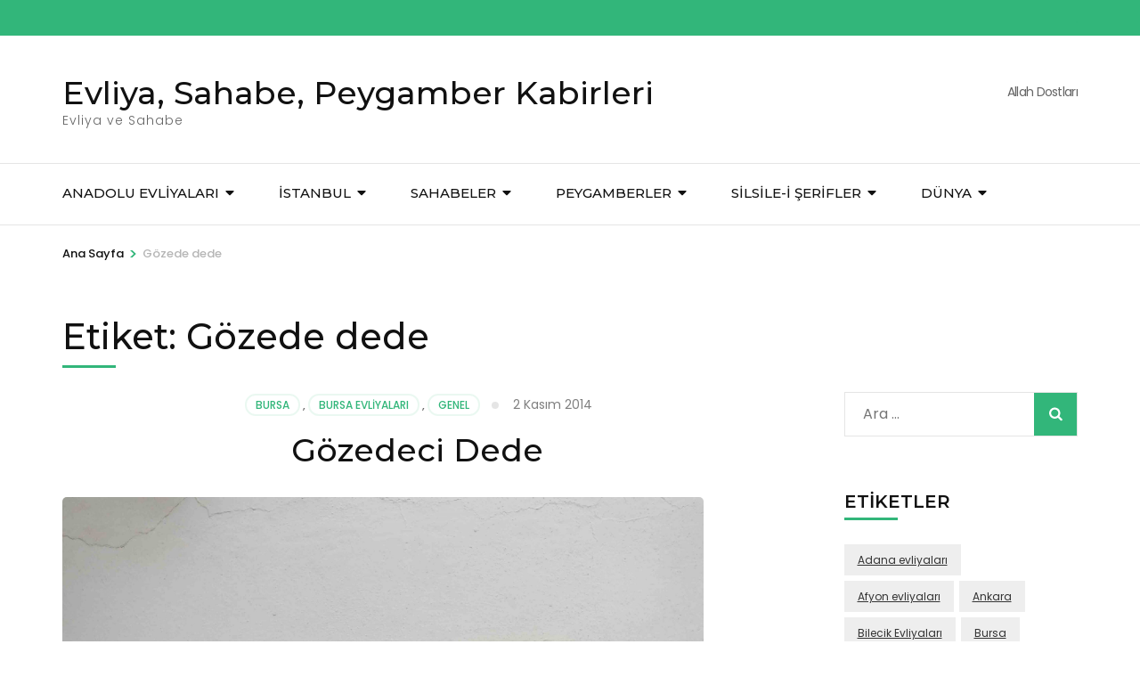

--- FILE ---
content_type: text/html; charset=UTF-8
request_url: https://www.evliyalar.net/etiket/gozede-dede/
body_size: 15022
content:
    <!DOCTYPE html>
    <html lang="tr">
    <head itemscope itemtype="https://schema.org/WebSite">

    <meta charset="UTF-8">
    <meta name="viewport" content="width=device-width, initial-scale=1">
    <link rel="profile" href="https://gmpg.org/xfn/11">
    <title>Gözede dede &#8211; Evliya, Sahabe, Peygamber Kabirleri</title>
<meta name='robots' content='max-image-preview:large' />
<link rel='dns-prefetch' href='//www.googletagmanager.com' />
<link rel='dns-prefetch' href='//fonts.googleapis.com' />
<link rel='dns-prefetch' href='//pagead2.googlesyndication.com' />
<link href='https://fonts.gstatic.com' crossorigin rel='preconnect' />
<link rel="alternate" type="application/rss+xml" title="Evliya, Sahabe, Peygamber Kabirleri &raquo; akışı" href="https://www.evliyalar.net/feed/" />
<link rel="alternate" type="application/rss+xml" title="Evliya, Sahabe, Peygamber Kabirleri &raquo; yorum akışı" href="https://www.evliyalar.net/comments/feed/" />
<link rel="alternate" type="application/rss+xml" title="Evliya, Sahabe, Peygamber Kabirleri &raquo; Gözede dede etiket akışı" href="https://www.evliyalar.net/etiket/gozede-dede/feed/" />
<style id='wp-emoji-styles-inline-css' type='text/css'>

	img.wp-smiley, img.emoji {
		display: inline !important;
		border: none !important;
		box-shadow: none !important;
		height: 1em !important;
		width: 1em !important;
		margin: 0 0.07em !important;
		vertical-align: -0.1em !important;
		background: none !important;
		padding: 0 !important;
	}
</style>
<link rel='stylesheet' id='wp-block-library-css' href='https://www.evliyalar.net/wp-includes/css/dist/block-library/style.min.css?ver=6882c8fc093791f87d69fafed19ef10a' type='text/css' media='all' />
<style id='classic-theme-styles-inline-css' type='text/css'>
/*! This file is auto-generated */
.wp-block-button__link{color:#fff;background-color:#32373c;border-radius:9999px;box-shadow:none;text-decoration:none;padding:calc(.667em + 2px) calc(1.333em + 2px);font-size:1.125em}.wp-block-file__button{background:#32373c;color:#fff;text-decoration:none}
</style>
<style id='global-styles-inline-css' type='text/css'>
body{--wp--preset--color--black: #000000;--wp--preset--color--cyan-bluish-gray: #abb8c3;--wp--preset--color--white: #ffffff;--wp--preset--color--pale-pink: #f78da7;--wp--preset--color--vivid-red: #cf2e2e;--wp--preset--color--luminous-vivid-orange: #ff6900;--wp--preset--color--luminous-vivid-amber: #fcb900;--wp--preset--color--light-green-cyan: #7bdcb5;--wp--preset--color--vivid-green-cyan: #00d084;--wp--preset--color--pale-cyan-blue: #8ed1fc;--wp--preset--color--vivid-cyan-blue: #0693e3;--wp--preset--color--vivid-purple: #9b51e0;--wp--preset--gradient--vivid-cyan-blue-to-vivid-purple: linear-gradient(135deg,rgba(6,147,227,1) 0%,rgb(155,81,224) 100%);--wp--preset--gradient--light-green-cyan-to-vivid-green-cyan: linear-gradient(135deg,rgb(122,220,180) 0%,rgb(0,208,130) 100%);--wp--preset--gradient--luminous-vivid-amber-to-luminous-vivid-orange: linear-gradient(135deg,rgba(252,185,0,1) 0%,rgba(255,105,0,1) 100%);--wp--preset--gradient--luminous-vivid-orange-to-vivid-red: linear-gradient(135deg,rgba(255,105,0,1) 0%,rgb(207,46,46) 100%);--wp--preset--gradient--very-light-gray-to-cyan-bluish-gray: linear-gradient(135deg,rgb(238,238,238) 0%,rgb(169,184,195) 100%);--wp--preset--gradient--cool-to-warm-spectrum: linear-gradient(135deg,rgb(74,234,220) 0%,rgb(151,120,209) 20%,rgb(207,42,186) 40%,rgb(238,44,130) 60%,rgb(251,105,98) 80%,rgb(254,248,76) 100%);--wp--preset--gradient--blush-light-purple: linear-gradient(135deg,rgb(255,206,236) 0%,rgb(152,150,240) 100%);--wp--preset--gradient--blush-bordeaux: linear-gradient(135deg,rgb(254,205,165) 0%,rgb(254,45,45) 50%,rgb(107,0,62) 100%);--wp--preset--gradient--luminous-dusk: linear-gradient(135deg,rgb(255,203,112) 0%,rgb(199,81,192) 50%,rgb(65,88,208) 100%);--wp--preset--gradient--pale-ocean: linear-gradient(135deg,rgb(255,245,203) 0%,rgb(182,227,212) 50%,rgb(51,167,181) 100%);--wp--preset--gradient--electric-grass: linear-gradient(135deg,rgb(202,248,128) 0%,rgb(113,206,126) 100%);--wp--preset--gradient--midnight: linear-gradient(135deg,rgb(2,3,129) 0%,rgb(40,116,252) 100%);--wp--preset--font-size--small: 13px;--wp--preset--font-size--medium: 20px;--wp--preset--font-size--large: 36px;--wp--preset--font-size--x-large: 42px;--wp--preset--spacing--20: 0.44rem;--wp--preset--spacing--30: 0.67rem;--wp--preset--spacing--40: 1rem;--wp--preset--spacing--50: 1.5rem;--wp--preset--spacing--60: 2.25rem;--wp--preset--spacing--70: 3.38rem;--wp--preset--spacing--80: 5.06rem;--wp--preset--shadow--natural: 6px 6px 9px rgba(0, 0, 0, 0.2);--wp--preset--shadow--deep: 12px 12px 50px rgba(0, 0, 0, 0.4);--wp--preset--shadow--sharp: 6px 6px 0px rgba(0, 0, 0, 0.2);--wp--preset--shadow--outlined: 6px 6px 0px -3px rgba(255, 255, 255, 1), 6px 6px rgba(0, 0, 0, 1);--wp--preset--shadow--crisp: 6px 6px 0px rgba(0, 0, 0, 1);}:where(.is-layout-flex){gap: 0.5em;}:where(.is-layout-grid){gap: 0.5em;}body .is-layout-flex{display: flex;}body .is-layout-flex{flex-wrap: wrap;align-items: center;}body .is-layout-flex > *{margin: 0;}body .is-layout-grid{display: grid;}body .is-layout-grid > *{margin: 0;}:where(.wp-block-columns.is-layout-flex){gap: 2em;}:where(.wp-block-columns.is-layout-grid){gap: 2em;}:where(.wp-block-post-template.is-layout-flex){gap: 1.25em;}:where(.wp-block-post-template.is-layout-grid){gap: 1.25em;}.has-black-color{color: var(--wp--preset--color--black) !important;}.has-cyan-bluish-gray-color{color: var(--wp--preset--color--cyan-bluish-gray) !important;}.has-white-color{color: var(--wp--preset--color--white) !important;}.has-pale-pink-color{color: var(--wp--preset--color--pale-pink) !important;}.has-vivid-red-color{color: var(--wp--preset--color--vivid-red) !important;}.has-luminous-vivid-orange-color{color: var(--wp--preset--color--luminous-vivid-orange) !important;}.has-luminous-vivid-amber-color{color: var(--wp--preset--color--luminous-vivid-amber) !important;}.has-light-green-cyan-color{color: var(--wp--preset--color--light-green-cyan) !important;}.has-vivid-green-cyan-color{color: var(--wp--preset--color--vivid-green-cyan) !important;}.has-pale-cyan-blue-color{color: var(--wp--preset--color--pale-cyan-blue) !important;}.has-vivid-cyan-blue-color{color: var(--wp--preset--color--vivid-cyan-blue) !important;}.has-vivid-purple-color{color: var(--wp--preset--color--vivid-purple) !important;}.has-black-background-color{background-color: var(--wp--preset--color--black) !important;}.has-cyan-bluish-gray-background-color{background-color: var(--wp--preset--color--cyan-bluish-gray) !important;}.has-white-background-color{background-color: var(--wp--preset--color--white) !important;}.has-pale-pink-background-color{background-color: var(--wp--preset--color--pale-pink) !important;}.has-vivid-red-background-color{background-color: var(--wp--preset--color--vivid-red) !important;}.has-luminous-vivid-orange-background-color{background-color: var(--wp--preset--color--luminous-vivid-orange) !important;}.has-luminous-vivid-amber-background-color{background-color: var(--wp--preset--color--luminous-vivid-amber) !important;}.has-light-green-cyan-background-color{background-color: var(--wp--preset--color--light-green-cyan) !important;}.has-vivid-green-cyan-background-color{background-color: var(--wp--preset--color--vivid-green-cyan) !important;}.has-pale-cyan-blue-background-color{background-color: var(--wp--preset--color--pale-cyan-blue) !important;}.has-vivid-cyan-blue-background-color{background-color: var(--wp--preset--color--vivid-cyan-blue) !important;}.has-vivid-purple-background-color{background-color: var(--wp--preset--color--vivid-purple) !important;}.has-black-border-color{border-color: var(--wp--preset--color--black) !important;}.has-cyan-bluish-gray-border-color{border-color: var(--wp--preset--color--cyan-bluish-gray) !important;}.has-white-border-color{border-color: var(--wp--preset--color--white) !important;}.has-pale-pink-border-color{border-color: var(--wp--preset--color--pale-pink) !important;}.has-vivid-red-border-color{border-color: var(--wp--preset--color--vivid-red) !important;}.has-luminous-vivid-orange-border-color{border-color: var(--wp--preset--color--luminous-vivid-orange) !important;}.has-luminous-vivid-amber-border-color{border-color: var(--wp--preset--color--luminous-vivid-amber) !important;}.has-light-green-cyan-border-color{border-color: var(--wp--preset--color--light-green-cyan) !important;}.has-vivid-green-cyan-border-color{border-color: var(--wp--preset--color--vivid-green-cyan) !important;}.has-pale-cyan-blue-border-color{border-color: var(--wp--preset--color--pale-cyan-blue) !important;}.has-vivid-cyan-blue-border-color{border-color: var(--wp--preset--color--vivid-cyan-blue) !important;}.has-vivid-purple-border-color{border-color: var(--wp--preset--color--vivid-purple) !important;}.has-vivid-cyan-blue-to-vivid-purple-gradient-background{background: var(--wp--preset--gradient--vivid-cyan-blue-to-vivid-purple) !important;}.has-light-green-cyan-to-vivid-green-cyan-gradient-background{background: var(--wp--preset--gradient--light-green-cyan-to-vivid-green-cyan) !important;}.has-luminous-vivid-amber-to-luminous-vivid-orange-gradient-background{background: var(--wp--preset--gradient--luminous-vivid-amber-to-luminous-vivid-orange) !important;}.has-luminous-vivid-orange-to-vivid-red-gradient-background{background: var(--wp--preset--gradient--luminous-vivid-orange-to-vivid-red) !important;}.has-very-light-gray-to-cyan-bluish-gray-gradient-background{background: var(--wp--preset--gradient--very-light-gray-to-cyan-bluish-gray) !important;}.has-cool-to-warm-spectrum-gradient-background{background: var(--wp--preset--gradient--cool-to-warm-spectrum) !important;}.has-blush-light-purple-gradient-background{background: var(--wp--preset--gradient--blush-light-purple) !important;}.has-blush-bordeaux-gradient-background{background: var(--wp--preset--gradient--blush-bordeaux) !important;}.has-luminous-dusk-gradient-background{background: var(--wp--preset--gradient--luminous-dusk) !important;}.has-pale-ocean-gradient-background{background: var(--wp--preset--gradient--pale-ocean) !important;}.has-electric-grass-gradient-background{background: var(--wp--preset--gradient--electric-grass) !important;}.has-midnight-gradient-background{background: var(--wp--preset--gradient--midnight) !important;}.has-small-font-size{font-size: var(--wp--preset--font-size--small) !important;}.has-medium-font-size{font-size: var(--wp--preset--font-size--medium) !important;}.has-large-font-size{font-size: var(--wp--preset--font-size--large) !important;}.has-x-large-font-size{font-size: var(--wp--preset--font-size--x-large) !important;}
.wp-block-navigation a:where(:not(.wp-element-button)){color: inherit;}
:where(.wp-block-post-template.is-layout-flex){gap: 1.25em;}:where(.wp-block-post-template.is-layout-grid){gap: 1.25em;}
:where(.wp-block-columns.is-layout-flex){gap: 2em;}:where(.wp-block-columns.is-layout-grid){gap: 2em;}
.wp-block-pullquote{font-size: 1.5em;line-height: 1.6;}
</style>
<link data-minify="1" rel='stylesheet' id='contact-form-7-css' href='https://www.evliyalar.net/wp-content/cache/min/1/wp-content/plugins/contact-form-7/includes/css/styles.css?ver=1713381254' type='text/css' media='all' />
<link rel='stylesheet' id='animate-css' href='https://www.evliyalar.net/wp-content/themes/travel-agency/css/animate.min.css?ver=1.5.5' type='text/css' media='all' />
<link rel='stylesheet' id='travel-agency-google-fonts-css' href='https://fonts.googleapis.com/css?family=Poppins%3A100%2C100i%2C200%2C200i%2C300%2C300i%2C400%2C400i%2C500%2C500i%2C600%2C600i%2C700%2C700i%2C800%2C800i%2C900%2C900i%7CMontserrat%3A100%2C100i%2C200%2C200i%2C300%2C300i%2C400%2C400i%2C500%2C500i%2C600%2C600i%2C700%2C700i%2C800%2C800i%2C900%2C900i&#038;ver=6.5.7#038;display=fallback&#038;display=swap' type='text/css' media='all' />
<link data-minify="1" rel='stylesheet' id='travel-agency-style-css' href='https://www.evliyalar.net/wp-content/cache/min/1/wp-content/themes/travel-agency/style.css?ver=1761932382' type='text/css' media='all' />
<style id='akismet-widget-style-inline-css' type='text/css'>

			.a-stats {
				--akismet-color-mid-green: #357b49;
				--akismet-color-white: #fff;
				--akismet-color-light-grey: #f6f7f7;

				max-width: 350px;
				width: auto;
			}

			.a-stats * {
				all: unset;
				box-sizing: border-box;
			}

			.a-stats strong {
				font-weight: 600;
			}

			.a-stats a.a-stats__link,
			.a-stats a.a-stats__link:visited,
			.a-stats a.a-stats__link:active {
				background: var(--akismet-color-mid-green);
				border: none;
				box-shadow: none;
				border-radius: 8px;
				color: var(--akismet-color-white);
				cursor: pointer;
				display: block;
				font-family: -apple-system, BlinkMacSystemFont, 'Segoe UI', 'Roboto', 'Oxygen-Sans', 'Ubuntu', 'Cantarell', 'Helvetica Neue', sans-serif;
				font-weight: 500;
				padding: 12px;
				text-align: center;
				text-decoration: none;
				transition: all 0.2s ease;
			}

			/* Extra specificity to deal with TwentyTwentyOne focus style */
			.widget .a-stats a.a-stats__link:focus {
				background: var(--akismet-color-mid-green);
				color: var(--akismet-color-white);
				text-decoration: none;
			}

			.a-stats a.a-stats__link:hover {
				filter: brightness(110%);
				box-shadow: 0 4px 12px rgba(0, 0, 0, 0.06), 0 0 2px rgba(0, 0, 0, 0.16);
			}

			.a-stats .count {
				color: var(--akismet-color-white);
				display: block;
				font-size: 1.5em;
				line-height: 1.4;
				padding: 0 13px;
				white-space: nowrap;
			}
		
</style>
<style id='rocket-lazyload-inline-css' type='text/css'>
.rll-youtube-player{position:relative;padding-bottom:56.23%;height:0;overflow:hidden;max-width:100%;}.rll-youtube-player iframe{position:absolute;top:0;left:0;width:100%;height:100%;z-index:100;background:0 0}.rll-youtube-player img{bottom:0;display:block;left:0;margin:auto;max-width:100%;width:100%;position:absolute;right:0;top:0;border:none;height:auto;cursor:pointer;-webkit-transition:.4s all;-moz-transition:.4s all;transition:.4s all}.rll-youtube-player img:hover{-webkit-filter:brightness(75%)}.rll-youtube-player .play{height:72px;width:72px;left:50%;top:50%;margin-left:-36px;margin-top:-36px;position:absolute;background:url(https://www.evliyalar.net/wp-content/plugins/wp-rocket/assets/img/youtube.png) no-repeat;cursor:pointer}
</style>



<!-- Site Kit tarafından eklenen Google etiketi (gtag.js) snippet&#039;i -->

<!-- Google Analytics snippet added by Site Kit -->
<script type="text/javascript" src="https://www.googletagmanager.com/gtag/js?id=G-X3L70HVPDT" id="google_gtagjs-js" async></script>
<script type="text/javascript" id="google_gtagjs-js-after">
/* <![CDATA[ */
window.dataLayer = window.dataLayer || [];function gtag(){dataLayer.push(arguments);}
gtag("set","linker",{"domains":["www.evliyalar.net"]});
gtag("js", new Date());
gtag("set", "developer_id.dZTNiMT", true);
gtag("config", "G-X3L70HVPDT");
/* ]]> */
</script>

<!-- Site Kit tarafından eklenen Google etiketi (gtag.js) snippet&#039;ini sonlandırın -->
<link rel="https://api.w.org/" href="https://www.evliyalar.net/wp-json/" /><link rel="alternate" type="application/json" href="https://www.evliyalar.net/wp-json/wp/v2/tags/729" /><link rel="EditURI" type="application/rsd+xml" title="RSD" href="https://www.evliyalar.net/xmlrpc.php?rsd" />
<meta name="generator" content="Site Kit by Google 1.152.1" />
<!-- Site Kit tarafından eklenen Google AdSense meta etiketleri -->
<meta name="google-adsense-platform-account" content="ca-host-pub-2644536267352236">
<meta name="google-adsense-platform-domain" content="sitekit.withgoogle.com">
<!-- Site Kit tarafından eklenen Google AdSense meta etiketlerine son verin -->
<meta name="generator" content="Powered by WPBakery Page Builder - drag and drop page builder for WordPress."/>


<!-- Google AdSense snippet added by Site Kit -->
<script type="text/javascript" async="async" src="https://pagead2.googlesyndication.com/pagead/js/adsbygoogle.js?client=ca-pub-1835700906501543&amp;host=ca-host-pub-2644536267352236" crossorigin="anonymous"></script>

<!-- End Google AdSense snippet added by Site Kit -->
<link rel="icon" href="https://www.evliyalar.net/wp-content/uploads/2016/08/cropped-Evliyalar-Logo-1-32x32.png" sizes="32x32" />
<link rel="icon" href="https://www.evliyalar.net/wp-content/uploads/2016/08/cropped-Evliyalar-Logo-1-192x192.png" sizes="192x192" />
<link rel="apple-touch-icon" href="https://www.evliyalar.net/wp-content/uploads/2016/08/cropped-Evliyalar-Logo-1-180x180.png" />
<meta name="msapplication-TileImage" content="https://www.evliyalar.net/wp-content/uploads/2016/08/cropped-Evliyalar-Logo-1-270x270.png" />
<noscript><style> .wpb_animate_when_almost_visible { opacity: 1; }</style></noscript><noscript><style id="rocket-lazyload-nojs-css">.rll-youtube-player, [data-lazy-src]{display:none !important;}</style></noscript>
</head>

<body data-rsssl=1 class="archive tag tag-gozede-dede tag-729 hfeed wpb-js-composer js-comp-ver-6.1 vc_responsive" itemscope itemtype="https://schema.org/WebPage">
	
    <div id="page" class="site">
        <a class="skip-link screen-reader-text" href="#acc-content">İçeriğe atla (Enter tuşuna basın)</a>
        <header id="masthead" class="site-header" itemscope itemtype="https://schema.org/WPHeader">
		
        <div class="header-holder">			
                        <div class="header-t">
				<div class="container">
										<div class="tools">
						        <div class="form-section">
            <button id="btn-search" class="search-btn" data-toggle-target=".header-search-modal" data-toggle-body-class="showing-search-modal" aria-expanded="false" data-set-focus=".header-search-modal .search-field">
                <span class="fa fa-search"></span>
            </button>

            <div class="form-holder search header-searh-wrap header-search-modal cover-modal" data-modal-target-string=".header-search-modal">
                <div>
                    <form role="search" method="get" class="search-form" action="https://www.evliyalar.net/">
				<label>
					<span class="screen-reader-text">Arama:</span>
					<input type="search" class="search-field" placeholder="Ara &hellip;" value="" name="s" />
				</label>
				<input type="submit" class="search-submit" value="Ara" />
			</form>                    <button class="btn-form-close" data-toggle-target=".header-search-modal" data-toggle-body-class="showing-search-modal" aria-expanded="false" data-set-focus=".header-search-modal">  </button>
                </div>
            </div>
    	</div><!-- .form-section -->
        						
					</div>                     
				</div>
			</div> <!-- header-t ends -->
                        
            <div class="header-b">
				<div class="container">
					<div class="site-branding" itemscope itemtype="https://schema.org/Organization">
						                        <div class="text-logo">
							                                <p class="site-title" itemprop="name"><a href="https://www.evliyalar.net/" rel="home" itemprop="url">Evliya, Sahabe, Peygamber Kabirleri</a></p>
                                                            <p class="site-description" itemprop="description">Evliya ve Sahabe</p>
                                                    </div>
                    </div><!-- .site-branding -->
                    
                                        <div class="right">
                        <span class="phone-label">Allah Dostları</span><a href="tel:" class="tel-link"><span class="phone"></span></a>                    </div>
                                        
				</div>
			</div> <!-- header-b ends -->
                        
		</div> <!-- header-holder ends -->
		
        <div class="nav-holder">
			<div class="container">
                <a href="https://www.evliyalar.net/" class="home-link"><i class="fa fa-home"></i></a>

                <div class="mobile-menu-wrapper">
                    <button id="primary-toggle-button" data-toggle-target=".main-menu-modal" data-toggle-body-class="showing-main-menu-modal" aria-expanded="false" data-set-focus=".close-main-nav-toggle">Menü<i class="fa fa-bars"></i></button>

                    <nav id="mobile-site-navigation" class="main-navigation mobile-navigation">        
                        <div class="primary-menu-list main-menu-modal cover-modal" data-modal-target-string=".main-menu-modal">
                            <button class="close close-main-nav-toggle" data-toggle-target=".main-menu-modal" data-toggle-body-class="showing-main-menu-modal" aria-expanded="false" data-set-focus=".main-menu-modal">
                                KAPAT                                <i class="fas fa-times"></i>
                            </button>
                            <div class="mobile-menu" aria-label="Mobil">
                                <div class="menu-main-menu-container"><ul id="mobile-primary-menu" class="nav-menu main-menu-modal"><li id="menu-item-22257" class="menu-item menu-item-type-custom menu-item-object-custom menu-item-has-children menu-item-22257"><a href="#">Anadolu Evliyaları</a>
<ul class="sub-menu">
	<li id="menu-item-22271" class="menu-item menu-item-type-custom menu-item-object-custom menu-item-has-children menu-item-22271"><a href="#">Anadolu</a>
	<ul class="sub-menu">
		<li id="menu-item-22274" class="menu-item menu-item-type-custom menu-item-object-custom menu-item-22274"><a href="https://www.evliyalar.net/anadolu-evliyalari/bursa-evliyalari/">Bursa Evliyaları</a></li>
		<li id="menu-item-22309" class="menu-item menu-item-type-post_type menu-item-object-page menu-item-22309"><a href="https://www.evliyalar.net/ankara-evliyalari/">Ankara Evliyaları</a></li>
		<li id="menu-item-22310" class="menu-item menu-item-type-post_type menu-item-object-page menu-item-22310"><a href="https://www.evliyalar.net/adana-evliyalari/">Adana Evliyaları</a></li>
		<li id="menu-item-22313" class="menu-item menu-item-type-post_type menu-item-object-page menu-item-22313"><a href="https://www.evliyalar.net/canakkale-evliyalari/">Çanakkale Evliyaları</a></li>
		<li id="menu-item-22315" class="menu-item menu-item-type-post_type menu-item-object-page menu-item-22315"><a href="https://www.evliyalar.net/corum-evliyalari/">Çorum Evliyaları</a></li>
		<li id="menu-item-22312" class="menu-item menu-item-type-post_type menu-item-object-page menu-item-22312"><a href="https://www.evliyalar.net/bolu-evliyalari/">Bolu Evliyaları</a></li>
		<li id="menu-item-22316" class="menu-item menu-item-type-post_type menu-item-object-page menu-item-22316"><a href="https://www.evliyalar.net/denizli-evliyalari/">Denizli Evliyaları</a></li>
		<li id="menu-item-22311" class="menu-item menu-item-type-post_type menu-item-object-page menu-item-22311"><a href="https://www.evliyalar.net/adiyaman-evliyalari/">Adıyaman Evliyaları</a></li>
		<li id="menu-item-22314" class="menu-item menu-item-type-post_type menu-item-object-page menu-item-22314"><a href="https://www.evliyalar.net/cankiri-evliyalari/">Çankırı Evliyaları</a></li>
	</ul>
</li>
	<li id="menu-item-22283" class="menu-item menu-item-type-custom menu-item-object-custom menu-item-has-children menu-item-22283"><a href="#">Pages &#038; Templates</a>
	<ul class="sub-menu">
		<li id="menu-item-22728" class="menu-item menu-item-type-post_type menu-item-object-page menu-item-22728"><a href="https://www.evliyalar.net/afyon-evliyalari/">Afyon Evliyaları</a></li>
		<li id="menu-item-22729" class="menu-item menu-item-type-post_type menu-item-object-page menu-item-22729"><a href="https://www.evliyalar.net/agri-evliyalari/">Ağrı Evliyaları</a></li>
		<li id="menu-item-22730" class="menu-item menu-item-type-post_type menu-item-object-page menu-item-22730"><a href="https://www.evliyalar.net/aksaray-evliyalari/">Aksaray Evliyaları</a></li>
		<li id="menu-item-22731" class="menu-item menu-item-type-post_type menu-item-object-page menu-item-22731"><a href="https://www.evliyalar.net/amasya-evliyalari/">Amasya Evliyaları</a></li>
		<li id="menu-item-22732" class="menu-item menu-item-type-post_type menu-item-object-page menu-item-22732"><a href="https://www.evliyalar.net/antalya-evliyalari/">Antalya Evliyaları</a></li>
		<li id="menu-item-22733" class="menu-item menu-item-type-post_type menu-item-object-page menu-item-22733"><a href="https://www.evliyalar.net/aydin-evliyalari/">Aydın Evliyaları</a></li>
		<li id="menu-item-22734" class="menu-item menu-item-type-post_type menu-item-object-page menu-item-22734"><a href="https://www.evliyalar.net/balikesir-evliyalari/">Balıkesir Evliyaları</a></li>
		<li id="menu-item-22735" class="menu-item menu-item-type-post_type menu-item-object-page menu-item-22735"><a href="https://www.evliyalar.net/batman-evliyalari/">Batman Evliyaları</a></li>
		<li id="menu-item-22736" class="menu-item menu-item-type-post_type menu-item-object-page menu-item-22736"><a href="https://www.evliyalar.net/bilecik-evliyalari/">Bilecik Evliyaları</a></li>
		<li id="menu-item-22737" class="menu-item menu-item-type-post_type menu-item-object-page menu-item-22737"><a href="https://www.evliyalar.net/bitlis-evliyalari/">Bitlis Evliyaları</a></li>
	</ul>
</li>
	<li id="menu-item-22260" class="menu-item menu-item-type-custom menu-item-object-custom menu-item-has-children menu-item-22260"><a href="#">Post Layouts &#038; Formats</a>
	<ul class="sub-menu">
		<li id="menu-item-22275" class="menu-item menu-item-type-custom menu-item-object-custom menu-item-22275"><a href="http://theme-sphere.com/smart-mag/fusce-pretium-id-sem-non-feugiat-ultricies/#comments">Comments Example</a></li>
	</ul>
</li>
	<li id="menu-item-22258" class="menu-item menu-item-type-custom menu-item-object-custom menu-item-22258"><a href="#">Misc. Features</a></li>
</ul>
</li>
<li id="menu-item-22693" class="menu-item menu-item-type-taxonomy menu-item-object-category menu-item-has-children menu-item-22693"><a href="https://www.evliyalar.net/kategori/iller/istanbul/">İstanbul</a>
<ul class="sub-menu">
	<li id="menu-item-22697" class="menu-item menu-item-type-taxonomy menu-item-object-category menu-item-22697"><a href="https://www.evliyalar.net/kategori/istanbul-evliyalari/kasimpasa-evliyalari/">Kasımpaşa Evliyaları</a></li>
	<li id="menu-item-22698" class="menu-item menu-item-type-taxonomy menu-item-object-category menu-item-22698"><a href="https://www.evliyalar.net/kategori/istanbul-evliyalari/beyoglu-evliyalari/">Beyoğlu</a></li>
	<li id="menu-item-22694" class="menu-item menu-item-type-taxonomy menu-item-object-category menu-item-22694"><a href="https://www.evliyalar.net/kategori/istanbul-evliyalari/fatih-evliyalari/">Fatih</a></li>
	<li id="menu-item-22695" class="menu-item menu-item-type-taxonomy menu-item-object-category menu-item-22695"><a href="https://www.evliyalar.net/kategori/istanbul-evliyalari/uskudar-evliyalari/">Üsküdar</a></li>
	<li id="menu-item-22696" class="menu-item menu-item-type-taxonomy menu-item-object-category menu-item-22696"><a href="https://www.evliyalar.net/kategori/istanbul-evliyalari/eyup-evliyalari/">Eyüp</a></li>
</ul>
</li>
<li id="menu-item-22699" class="menu-item menu-item-type-custom menu-item-object-custom menu-item-has-children menu-item-22699"><a href="https://www.evliyalar.net/sahabeler/">SAHABELER</a>
<ul class="sub-menu">
	<li id="menu-item-22700" class="menu-item menu-item-type-post_type menu-item-object-page menu-item-22700"><a href="https://www.evliyalar.net/istanbul-sahabeleri/">İstanbul’daki Sahabe Kabirleri</a></li>
	<li id="menu-item-22702" class="menu-item menu-item-type-taxonomy menu-item-object-category menu-item-22702"><a href="https://www.evliyalar.net/kategori/sahabeler/turkiye-sahabeleri/anadolu-sahabeleri/">Anadolu Sahabeleri</a></li>
	<li id="menu-item-22701" class="menu-item menu-item-type-taxonomy menu-item-object-category menu-item-22701"><a href="https://www.evliyalar.net/kategori/sahabeler/turkiye-sahabeleri/anadolu-sahabeleri/adiyaman-sahabeleri/">Adıyaman Sahabeleri</a></li>
	<li id="menu-item-22703" class="menu-item menu-item-type-taxonomy menu-item-object-category menu-item-22703"><a href="https://www.evliyalar.net/kategori/sahabeler/turkiye-sahabeleri/anadolu-sahabeleri/batman-sahabeleri/">Batman Sahabeleri</a></li>
	<li id="menu-item-22704" class="menu-item menu-item-type-taxonomy menu-item-object-category menu-item-22704"><a href="https://www.evliyalar.net/kategori/sahabeler/diyarbakir-sahabeleri/">Diyarbakır Sahabeleri</a></li>
	<li id="menu-item-22705" class="menu-item menu-item-type-taxonomy menu-item-object-category menu-item-22705"><a href="https://www.evliyalar.net/kategori/filistin/filistin-sahabeleri/">Filistin Sahabeleri</a></li>
	<li id="menu-item-22706" class="menu-item menu-item-type-taxonomy menu-item-object-category menu-item-22706"><a href="https://www.evliyalar.net/kategori/guney-kibris/guney-kibris-sahabeleri/">Güney Kıbrıs Sahabeleri</a></li>
	<li id="menu-item-22707" class="menu-item menu-item-type-taxonomy menu-item-object-category menu-item-22707"><a href="https://www.evliyalar.net/kategori/irak-evliyalari/irak-sahabeleri/">Irak Sahabeleri</a></li>
</ul>
</li>
<li id="menu-item-22716" class="menu-item menu-item-type-custom menu-item-object-custom menu-item-has-children menu-item-22716"><a href="https://www.evliyalar.net/peygamberler/">PEYGAMBERLER</a>
<ul class="sub-menu">
	<li id="menu-item-22717" class="menu-item menu-item-type-custom menu-item-object-custom menu-item-has-children menu-item-22717"><a href="https://www.evliyalar.net/peygamberler/">Türkiye</a>
	<ul class="sub-menu">
		<li id="menu-item-22709" class="menu-item menu-item-type-taxonomy menu-item-object-category menu-item-22709"><a href="https://www.evliyalar.net/kategori/peygamberler/turkiye-peygamberleri/adiyaman-peygamberleri/">Adıyaman Peygamberleri</a></li>
		<li id="menu-item-22711" class="menu-item menu-item-type-taxonomy menu-item-object-category menu-item-22711"><a href="https://www.evliyalar.net/kategori/peygamberler/turkiye-peygamberleri/diyarbakir-peygamberleri/">Diyarbakır Peygamberleri</a></li>
		<li id="menu-item-22713" class="menu-item menu-item-type-taxonomy menu-item-object-category menu-item-22713"><a href="https://www.evliyalar.net/kategori/peygamberler/turkiye-peygamberleri/gaziantep-peygamberleri/">Gaziantep Peygamberleri</a></li>
	</ul>
</li>
	<li id="menu-item-22710" class="menu-item menu-item-type-taxonomy menu-item-object-category menu-item-22710"><a href="https://www.evliyalar.net/kategori/azerbaycan/azerbaycan-peygamberleri/">Azerbaycan Peygamberleri</a></li>
	<li id="menu-item-22712" class="menu-item menu-item-type-taxonomy menu-item-object-category menu-item-22712"><a href="https://www.evliyalar.net/kategori/peygamberler/filistin-peygamberleri/">Filistin Peygamberleri</a></li>
	<li id="menu-item-22714" class="menu-item menu-item-type-taxonomy menu-item-object-category menu-item-22714"><a href="https://www.evliyalar.net/kategori/peygamberler/hindistan-peygamberleri/">Hindistan Peygamberleri</a></li>
	<li id="menu-item-22715" class="menu-item menu-item-type-taxonomy menu-item-object-category menu-item-22715"><a href="https://www.evliyalar.net/kategori/peygamberler/irak-peygamberleri/">Irak Peygamberleri</a></li>
</ul>
</li>
<li id="menu-item-22718" class="menu-item menu-item-type-post_type menu-item-object-page menu-item-has-children menu-item-22718"><a href="https://www.evliyalar.net/silsile-i-serifler/">Silsile-i Şerifler</a>
<ul class="sub-menu">
	<li id="menu-item-22727" class="menu-item menu-item-type-post_type menu-item-object-page menu-item-22727"><a href="https://www.evliyalar.net/ismail-aga-silsile-i-serifi/">İsmail Ağa Silsile-i Şerifi</a></li>
	<li id="menu-item-22719" class="menu-item menu-item-type-post_type menu-item-object-page menu-item-22719"><a href="https://www.evliyalar.net/taskesenli-silsile-i-serifi/">Taşkesenli Silsile-i Şerifi</a></li>
	<li id="menu-item-22720" class="menu-item menu-item-type-post_type menu-item-object-page menu-item-22720"><a href="https://www.evliyalar.net/suleyman-hilmi-tunahan-hz-silsile-i-serifi/">Süleyman Hilmi Tunahan Hz. Silsile-i Şerifi</a></li>
	<li id="menu-item-22721" class="menu-item menu-item-type-post_type menu-item-object-page menu-item-22721"><a href="https://www.evliyalar.net/silsile-i-basret/">Silsile-i Halid-i Cezeri ve Basret’den Yayılan Nakşibendi Kolları</a></li>
	<li id="menu-item-22722" class="menu-item menu-item-type-post_type menu-item-object-page menu-item-22722"><a href="https://www.evliyalar.net/seyh-ali-sebti-ks-silsile-i-serifi-ve-yayilan-kollari/">Şeyh Ali Sebti (ks.) Silsile-i Şerifi ve Yayılan Kolları</a></li>
	<li id="menu-item-22723" class="menu-item menu-item-type-post_type menu-item-object-page menu-item-22723"><a href="https://www.evliyalar.net/osman-siraceddin-tavili-k-s-silsile-i-serifi/">Osman Siraceddin Tavili (k.s.) Silsile-i Şerifi</a></li>
	<li id="menu-item-22724" class="menu-item menu-item-type-post_type menu-item-object-page menu-item-22724"><a href="https://www.evliyalar.net/konevi-silsile-i-serifi/">Muhammed Kudsi Bozkıri Silsile-i Şerifi ve Yayılan Kollar</a></li>
	<li id="menu-item-22725" class="menu-item menu-item-type-post_type menu-item-object-page menu-item-22725"><a href="https://www.evliyalar.net/menzil-silsile-i-serifi/">Menzil Silsile-i Şerifi</a></li>
	<li id="menu-item-22726" class="menu-item menu-item-type-post_type menu-item-object-page menu-item-22726"><a href="https://www.evliyalar.net/melami-silsilesi/">Melami Silsilesi</a></li>
</ul>
</li>
<li id="menu-item-22738" class="menu-item menu-item-type-post_type menu-item-object-page menu-item-has-children menu-item-22738"><a href="https://www.evliyalar.net/dunya/">Dünya</a>
<ul class="sub-menu">
	<li id="menu-item-22739" class="menu-item menu-item-type-post_type menu-item-object-page menu-item-22739"><a href="https://www.evliyalar.net/azerbaycan-evliyalari/">Azerbaycan Evliyaları</a></li>
	<li id="menu-item-22740" class="menu-item menu-item-type-post_type menu-item-object-page menu-item-22740"><a href="https://www.evliyalar.net/bosna-evliyalari/">Bosna Evliyaları</a></li>
	<li id="menu-item-22741" class="menu-item menu-item-type-post_type menu-item-object-page menu-item-22741"><a href="https://www.evliyalar.net/dogu-turkistan-evliyalari/">Doğu Türkistan Evliyaları</a></li>
	<li id="menu-item-22742" class="menu-item menu-item-type-post_type menu-item-object-page menu-item-22742"><a href="https://www.evliyalar.net/filistin-evliyalari/">Filistin Evliyaları</a></li>
	<li id="menu-item-22743" class="menu-item menu-item-type-post_type menu-item-object-page menu-item-22743"><a href="https://www.evliyalar.net/hindistan-evliyalari/">Hindistan Evliyaları</a></li>
	<li id="menu-item-22744" class="menu-item menu-item-type-post_type menu-item-object-page menu-item-22744"><a href="https://www.evliyalar.net/irak-evliyalari/">Irak Evliyaları</a></li>
	<li id="menu-item-22745" class="menu-item menu-item-type-post_type menu-item-object-page menu-item-22745"><a href="https://www.evliyalar.net/iran-evliyalari/">İran Evliyaları</a></li>
	<li id="menu-item-22746" class="menu-item menu-item-type-post_type menu-item-object-page menu-item-22746"><a href="https://www.evliyalar.net/kibris-evliyalari/">Kıbrıs Evliyaları</a></li>
	<li id="menu-item-22747" class="menu-item menu-item-type-post_type menu-item-object-page menu-item-22747"><a href="https://www.evliyalar.net/macaristan-evliyalari/">Macaristan Evliyaları</a></li>
	<li id="menu-item-22748" class="menu-item menu-item-type-post_type menu-item-object-page menu-item-22748"><a href="https://www.evliyalar.net/ozbekistan/">Özbekistan</a></li>
	<li id="menu-item-22749" class="menu-item menu-item-type-post_type menu-item-object-page menu-item-22749"><a href="https://www.evliyalar.net/suriye-evliyalari/">Suriye Evliyaları</a></li>
	<li id="menu-item-22750" class="menu-item menu-item-type-post_type menu-item-object-page menu-item-22750"><a href="https://www.evliyalar.net/tacikistan-evliyalari/">Tacikistan Evliyaları</a></li>
</ul>
</li>
</ul></div>                            </div>
                        </div>
                    </nav><!-- #mobile-site-navigation -->
                </div>

                <nav id="site-navigation" class="main-navigation" itemscope itemtype="https://schema.org/SiteNavigationElement">
        			<div class="menu-main-menu-container"><ul id="primary-menu" class="menu"><li class="menu-item menu-item-type-custom menu-item-object-custom menu-item-has-children menu-item-22257"><a href="#">Anadolu Evliyaları</a>
<ul class="sub-menu">
	<li class="menu-item menu-item-type-custom menu-item-object-custom menu-item-has-children menu-item-22271"><a href="#">Anadolu</a>
	<ul class="sub-menu">
		<li class="menu-item menu-item-type-custom menu-item-object-custom menu-item-22274"><a href="https://www.evliyalar.net/anadolu-evliyalari/bursa-evliyalari/">Bursa Evliyaları</a></li>
		<li class="menu-item menu-item-type-post_type menu-item-object-page menu-item-22309"><a href="https://www.evliyalar.net/ankara-evliyalari/">Ankara Evliyaları</a></li>
		<li class="menu-item menu-item-type-post_type menu-item-object-page menu-item-22310"><a href="https://www.evliyalar.net/adana-evliyalari/">Adana Evliyaları</a></li>
		<li class="menu-item menu-item-type-post_type menu-item-object-page menu-item-22313"><a href="https://www.evliyalar.net/canakkale-evliyalari/">Çanakkale Evliyaları</a></li>
		<li class="menu-item menu-item-type-post_type menu-item-object-page menu-item-22315"><a href="https://www.evliyalar.net/corum-evliyalari/">Çorum Evliyaları</a></li>
		<li class="menu-item menu-item-type-post_type menu-item-object-page menu-item-22312"><a href="https://www.evliyalar.net/bolu-evliyalari/">Bolu Evliyaları</a></li>
		<li class="menu-item menu-item-type-post_type menu-item-object-page menu-item-22316"><a href="https://www.evliyalar.net/denizli-evliyalari/">Denizli Evliyaları</a></li>
		<li class="menu-item menu-item-type-post_type menu-item-object-page menu-item-22311"><a href="https://www.evliyalar.net/adiyaman-evliyalari/">Adıyaman Evliyaları</a></li>
		<li class="menu-item menu-item-type-post_type menu-item-object-page menu-item-22314"><a href="https://www.evliyalar.net/cankiri-evliyalari/">Çankırı Evliyaları</a></li>
	</ul>
</li>
	<li class="menu-item menu-item-type-custom menu-item-object-custom menu-item-has-children menu-item-22283"><a href="#">Pages &#038; Templates</a>
	<ul class="sub-menu">
		<li class="menu-item menu-item-type-post_type menu-item-object-page menu-item-22728"><a href="https://www.evliyalar.net/afyon-evliyalari/">Afyon Evliyaları</a></li>
		<li class="menu-item menu-item-type-post_type menu-item-object-page menu-item-22729"><a href="https://www.evliyalar.net/agri-evliyalari/">Ağrı Evliyaları</a></li>
		<li class="menu-item menu-item-type-post_type menu-item-object-page menu-item-22730"><a href="https://www.evliyalar.net/aksaray-evliyalari/">Aksaray Evliyaları</a></li>
		<li class="menu-item menu-item-type-post_type menu-item-object-page menu-item-22731"><a href="https://www.evliyalar.net/amasya-evliyalari/">Amasya Evliyaları</a></li>
		<li class="menu-item menu-item-type-post_type menu-item-object-page menu-item-22732"><a href="https://www.evliyalar.net/antalya-evliyalari/">Antalya Evliyaları</a></li>
		<li class="menu-item menu-item-type-post_type menu-item-object-page menu-item-22733"><a href="https://www.evliyalar.net/aydin-evliyalari/">Aydın Evliyaları</a></li>
		<li class="menu-item menu-item-type-post_type menu-item-object-page menu-item-22734"><a href="https://www.evliyalar.net/balikesir-evliyalari/">Balıkesir Evliyaları</a></li>
		<li class="menu-item menu-item-type-post_type menu-item-object-page menu-item-22735"><a href="https://www.evliyalar.net/batman-evliyalari/">Batman Evliyaları</a></li>
		<li class="menu-item menu-item-type-post_type menu-item-object-page menu-item-22736"><a href="https://www.evliyalar.net/bilecik-evliyalari/">Bilecik Evliyaları</a></li>
		<li class="menu-item menu-item-type-post_type menu-item-object-page menu-item-22737"><a href="https://www.evliyalar.net/bitlis-evliyalari/">Bitlis Evliyaları</a></li>
	</ul>
</li>
	<li class="menu-item menu-item-type-custom menu-item-object-custom menu-item-has-children menu-item-22260"><a href="#">Post Layouts &#038; Formats</a>
	<ul class="sub-menu">
		<li class="menu-item menu-item-type-custom menu-item-object-custom menu-item-22275"><a href="http://theme-sphere.com/smart-mag/fusce-pretium-id-sem-non-feugiat-ultricies/#comments">Comments Example</a></li>
	</ul>
</li>
	<li class="menu-item menu-item-type-custom menu-item-object-custom menu-item-22258"><a href="#">Misc. Features</a></li>
</ul>
</li>
<li class="menu-item menu-item-type-taxonomy menu-item-object-category menu-item-has-children menu-item-22693"><a href="https://www.evliyalar.net/kategori/iller/istanbul/">İstanbul</a>
<ul class="sub-menu">
	<li class="menu-item menu-item-type-taxonomy menu-item-object-category menu-item-22697"><a href="https://www.evliyalar.net/kategori/istanbul-evliyalari/kasimpasa-evliyalari/">Kasımpaşa Evliyaları</a></li>
	<li class="menu-item menu-item-type-taxonomy menu-item-object-category menu-item-22698"><a href="https://www.evliyalar.net/kategori/istanbul-evliyalari/beyoglu-evliyalari/">Beyoğlu</a></li>
	<li class="menu-item menu-item-type-taxonomy menu-item-object-category menu-item-22694"><a href="https://www.evliyalar.net/kategori/istanbul-evliyalari/fatih-evliyalari/">Fatih</a></li>
	<li class="menu-item menu-item-type-taxonomy menu-item-object-category menu-item-22695"><a href="https://www.evliyalar.net/kategori/istanbul-evliyalari/uskudar-evliyalari/">Üsküdar</a></li>
	<li class="menu-item menu-item-type-taxonomy menu-item-object-category menu-item-22696"><a href="https://www.evliyalar.net/kategori/istanbul-evliyalari/eyup-evliyalari/">Eyüp</a></li>
</ul>
</li>
<li class="menu-item menu-item-type-custom menu-item-object-custom menu-item-has-children menu-item-22699"><a href="https://www.evliyalar.net/sahabeler/">SAHABELER</a>
<ul class="sub-menu">
	<li class="menu-item menu-item-type-post_type menu-item-object-page menu-item-22700"><a href="https://www.evliyalar.net/istanbul-sahabeleri/">İstanbul’daki Sahabe Kabirleri</a></li>
	<li class="menu-item menu-item-type-taxonomy menu-item-object-category menu-item-22702"><a href="https://www.evliyalar.net/kategori/sahabeler/turkiye-sahabeleri/anadolu-sahabeleri/">Anadolu Sahabeleri</a></li>
	<li class="menu-item menu-item-type-taxonomy menu-item-object-category menu-item-22701"><a href="https://www.evliyalar.net/kategori/sahabeler/turkiye-sahabeleri/anadolu-sahabeleri/adiyaman-sahabeleri/">Adıyaman Sahabeleri</a></li>
	<li class="menu-item menu-item-type-taxonomy menu-item-object-category menu-item-22703"><a href="https://www.evliyalar.net/kategori/sahabeler/turkiye-sahabeleri/anadolu-sahabeleri/batman-sahabeleri/">Batman Sahabeleri</a></li>
	<li class="menu-item menu-item-type-taxonomy menu-item-object-category menu-item-22704"><a href="https://www.evliyalar.net/kategori/sahabeler/diyarbakir-sahabeleri/">Diyarbakır Sahabeleri</a></li>
	<li class="menu-item menu-item-type-taxonomy menu-item-object-category menu-item-22705"><a href="https://www.evliyalar.net/kategori/filistin/filistin-sahabeleri/">Filistin Sahabeleri</a></li>
	<li class="menu-item menu-item-type-taxonomy menu-item-object-category menu-item-22706"><a href="https://www.evliyalar.net/kategori/guney-kibris/guney-kibris-sahabeleri/">Güney Kıbrıs Sahabeleri</a></li>
	<li class="menu-item menu-item-type-taxonomy menu-item-object-category menu-item-22707"><a href="https://www.evliyalar.net/kategori/irak-evliyalari/irak-sahabeleri/">Irak Sahabeleri</a></li>
</ul>
</li>
<li class="menu-item menu-item-type-custom menu-item-object-custom menu-item-has-children menu-item-22716"><a href="https://www.evliyalar.net/peygamberler/">PEYGAMBERLER</a>
<ul class="sub-menu">
	<li class="menu-item menu-item-type-custom menu-item-object-custom menu-item-has-children menu-item-22717"><a href="https://www.evliyalar.net/peygamberler/">Türkiye</a>
	<ul class="sub-menu">
		<li class="menu-item menu-item-type-taxonomy menu-item-object-category menu-item-22709"><a href="https://www.evliyalar.net/kategori/peygamberler/turkiye-peygamberleri/adiyaman-peygamberleri/">Adıyaman Peygamberleri</a></li>
		<li class="menu-item menu-item-type-taxonomy menu-item-object-category menu-item-22711"><a href="https://www.evliyalar.net/kategori/peygamberler/turkiye-peygamberleri/diyarbakir-peygamberleri/">Diyarbakır Peygamberleri</a></li>
		<li class="menu-item menu-item-type-taxonomy menu-item-object-category menu-item-22713"><a href="https://www.evliyalar.net/kategori/peygamberler/turkiye-peygamberleri/gaziantep-peygamberleri/">Gaziantep Peygamberleri</a></li>
	</ul>
</li>
	<li class="menu-item menu-item-type-taxonomy menu-item-object-category menu-item-22710"><a href="https://www.evliyalar.net/kategori/azerbaycan/azerbaycan-peygamberleri/">Azerbaycan Peygamberleri</a></li>
	<li class="menu-item menu-item-type-taxonomy menu-item-object-category menu-item-22712"><a href="https://www.evliyalar.net/kategori/peygamberler/filistin-peygamberleri/">Filistin Peygamberleri</a></li>
	<li class="menu-item menu-item-type-taxonomy menu-item-object-category menu-item-22714"><a href="https://www.evliyalar.net/kategori/peygamberler/hindistan-peygamberleri/">Hindistan Peygamberleri</a></li>
	<li class="menu-item menu-item-type-taxonomy menu-item-object-category menu-item-22715"><a href="https://www.evliyalar.net/kategori/peygamberler/irak-peygamberleri/">Irak Peygamberleri</a></li>
</ul>
</li>
<li class="menu-item menu-item-type-post_type menu-item-object-page menu-item-has-children menu-item-22718"><a href="https://www.evliyalar.net/silsile-i-serifler/">Silsile-i Şerifler</a>
<ul class="sub-menu">
	<li class="menu-item menu-item-type-post_type menu-item-object-page menu-item-22727"><a href="https://www.evliyalar.net/ismail-aga-silsile-i-serifi/">İsmail Ağa Silsile-i Şerifi</a></li>
	<li class="menu-item menu-item-type-post_type menu-item-object-page menu-item-22719"><a href="https://www.evliyalar.net/taskesenli-silsile-i-serifi/">Taşkesenli Silsile-i Şerifi</a></li>
	<li class="menu-item menu-item-type-post_type menu-item-object-page menu-item-22720"><a href="https://www.evliyalar.net/suleyman-hilmi-tunahan-hz-silsile-i-serifi/">Süleyman Hilmi Tunahan Hz. Silsile-i Şerifi</a></li>
	<li class="menu-item menu-item-type-post_type menu-item-object-page menu-item-22721"><a href="https://www.evliyalar.net/silsile-i-basret/">Silsile-i Halid-i Cezeri ve Basret’den Yayılan Nakşibendi Kolları</a></li>
	<li class="menu-item menu-item-type-post_type menu-item-object-page menu-item-22722"><a href="https://www.evliyalar.net/seyh-ali-sebti-ks-silsile-i-serifi-ve-yayilan-kollari/">Şeyh Ali Sebti (ks.) Silsile-i Şerifi ve Yayılan Kolları</a></li>
	<li class="menu-item menu-item-type-post_type menu-item-object-page menu-item-22723"><a href="https://www.evliyalar.net/osman-siraceddin-tavili-k-s-silsile-i-serifi/">Osman Siraceddin Tavili (k.s.) Silsile-i Şerifi</a></li>
	<li class="menu-item menu-item-type-post_type menu-item-object-page menu-item-22724"><a href="https://www.evliyalar.net/konevi-silsile-i-serifi/">Muhammed Kudsi Bozkıri Silsile-i Şerifi ve Yayılan Kollar</a></li>
	<li class="menu-item menu-item-type-post_type menu-item-object-page menu-item-22725"><a href="https://www.evliyalar.net/menzil-silsile-i-serifi/">Menzil Silsile-i Şerifi</a></li>
	<li class="menu-item menu-item-type-post_type menu-item-object-page menu-item-22726"><a href="https://www.evliyalar.net/melami-silsilesi/">Melami Silsilesi</a></li>
</ul>
</li>
<li class="menu-item menu-item-type-post_type menu-item-object-page menu-item-has-children menu-item-22738"><a href="https://www.evliyalar.net/dunya/">Dünya</a>
<ul class="sub-menu">
	<li class="menu-item menu-item-type-post_type menu-item-object-page menu-item-22739"><a href="https://www.evliyalar.net/azerbaycan-evliyalari/">Azerbaycan Evliyaları</a></li>
	<li class="menu-item menu-item-type-post_type menu-item-object-page menu-item-22740"><a href="https://www.evliyalar.net/bosna-evliyalari/">Bosna Evliyaları</a></li>
	<li class="menu-item menu-item-type-post_type menu-item-object-page menu-item-22741"><a href="https://www.evliyalar.net/dogu-turkistan-evliyalari/">Doğu Türkistan Evliyaları</a></li>
	<li class="menu-item menu-item-type-post_type menu-item-object-page menu-item-22742"><a href="https://www.evliyalar.net/filistin-evliyalari/">Filistin Evliyaları</a></li>
	<li class="menu-item menu-item-type-post_type menu-item-object-page menu-item-22743"><a href="https://www.evliyalar.net/hindistan-evliyalari/">Hindistan Evliyaları</a></li>
	<li class="menu-item menu-item-type-post_type menu-item-object-page menu-item-22744"><a href="https://www.evliyalar.net/irak-evliyalari/">Irak Evliyaları</a></li>
	<li class="menu-item menu-item-type-post_type menu-item-object-page menu-item-22745"><a href="https://www.evliyalar.net/iran-evliyalari/">İran Evliyaları</a></li>
	<li class="menu-item menu-item-type-post_type menu-item-object-page menu-item-22746"><a href="https://www.evliyalar.net/kibris-evliyalari/">Kıbrıs Evliyaları</a></li>
	<li class="menu-item menu-item-type-post_type menu-item-object-page menu-item-22747"><a href="https://www.evliyalar.net/macaristan-evliyalari/">Macaristan Evliyaları</a></li>
	<li class="menu-item menu-item-type-post_type menu-item-object-page menu-item-22748"><a href="https://www.evliyalar.net/ozbekistan/">Özbekistan</a></li>
	<li class="menu-item menu-item-type-post_type menu-item-object-page menu-item-22749"><a href="https://www.evliyalar.net/suriye-evliyalari/">Suriye Evliyaları</a></li>
	<li class="menu-item menu-item-type-post_type menu-item-object-page menu-item-22750"><a href="https://www.evliyalar.net/tacikistan-evliyalari/">Tacikistan Evliyaları</a></li>
</ul>
</li>
</ul></div>        		</nav><!-- #site-navigation --> 
			</div>
		</div> <!-- nav-holder ends -->
        
	</header> <!-- header ends -->
    <div class="top-bar"><div class="container"><div id="crumbs" itemscope itemtype="https://schema.org/BreadcrumbList"><span itemprop="itemListElement" itemscope itemtype="https://schema.org/ListItem"><a itemprop="item" href="https://www.evliyalar.net"><span itemprop="name">Ana Sayfa</span></a><meta itemprop="position" content="1" /><span class="separator">&gt;</span></span><span class="current" itemprop="itemListElement" itemscope itemtype="https://schema.org/ListItem"><a itemprop="item" href="https://www.evliyalar.net/etiket/gozede-dede/"><span itemprop="name">Gözede dede</span></a><meta itemprop="position" content="2" /></span></div></div></div><div id="acc-content"><!-- For accessibility purpose -->    <div id="content" class="site-content">
        <div class="container">
                

        <header class="page-header">
        <h1 class="page-title">Etiket: <span>Gözede dede</span></h1>        </header><!-- .page-header -->
                        <div class="row">
                
	<div id="primary" class="content-area">
		<main id="main" class="site-main">

		
<article id="post-4543" class="post-4543 post type-post status-publish format-gallery has-post-thumbnail hentry category-bursa category-bursa-evliyalari-bursa-evliyalari category-genel tag-bursa-evliyalari tag-evliya tag-gozede-dede tag-gozedeci-dede post_format-post-format-gallery" itemscope itemtype="https://schema.org/Blog">
	
        
    <header class="entry-header">		
		<div class="entry-meta">
			<span class="cat-links"><a href="https://www.evliyalar.net/kategori/iller/bursa/" rel="category tag">Bursa</a>,<a href="https://www.evliyalar.net/kategori/anadolu-evliyalari/bursa-evliyalari/bursa-evliyalari-bursa-evliyalari/" rel="category tag">Bursa Evliyaları</a>,<a href="https://www.evliyalar.net/kategori/genel/" rel="category tag">Genel</a></span><span class="posted-on"><a href="https://www.evliyalar.net/gozedeci-dede/" rel="bookmark"><time class="entry-date published" datetime="2014-11-02T17:59:17+02:00">2 Kasım 2014</time><time class="updated" datetime="2024-03-31T15:16:11+03:00">31 Mart 2024</time></a></span>            
		</div>
        <h2 class="entry-title" itemprop="headline"><a href="https://www.evliyalar.net/gozedeci-dede/">Gözedeci Dede</a></h2>        
	</header>
    <a href="https://www.evliyalar.net/gozedeci-dede/" class="post-thumbnail"><img width="720" height="540" src="data:image/svg+xml,%3Csvg%20xmlns='http://www.w3.org/2000/svg'%20viewBox='0%200%20720%20540'%3E%3C/svg%3E" class="attachment-travel-agency-full size-travel-agency-full wp-post-image" alt="" itemprop="image" decoding="async" fetchpriority="high" data-lazy-src="https://www.evliyalar.net/wp-content/uploads/2014/11/Gozedici-Dede1-scaled.jpg" /><noscript><img width="720" height="540" src="https://www.evliyalar.net/wp-content/uploads/2014/11/Gozedici-Dede1-scaled.jpg" class="attachment-travel-agency-full size-travel-agency-full wp-post-image" alt="" itemprop="image" decoding="async" fetchpriority="high" /></noscript></a>    
    <div class="text-holder">        
            <div class="entry-content" itemprop="text">
		<div id='gallery-1' class='gallery galleryid-4543 gallery-columns-3 gallery-size-thumbnail'><figure class='gallery-item'>
			<div class='gallery-icon landscape'>
				<a href='https://www.evliyalar.net/wp-content/uploads/2014/11/Gozedici-Dede1-scaled.jpg'><img decoding="async" width="150" height="113" src="data:image/svg+xml,%3Csvg%20xmlns='http://www.w3.org/2000/svg'%20viewBox='0%200%20150%20113'%3E%3C/svg%3E" class="attachment-thumbnail size-thumbnail" alt="" data-lazy-src="https://www.evliyalar.net/wp-content/uploads/2014/11/Gozedici-Dede1-scaled.jpg" /><noscript><img decoding="async" width="150" height="113" src="https://www.evliyalar.net/wp-content/uploads/2014/11/Gozedici-Dede1-scaled.jpg" class="attachment-thumbnail size-thumbnail" alt="" /></noscript></a>
			</div></figure><figure class='gallery-item'>
			<div class='gallery-icon portrait'>
				<a href='https://www.evliyalar.net/wp-content/uploads/2014/11/Gozedici-Dede2-scaled.jpg'><img decoding="async" width="113" height="150" src="data:image/svg+xml,%3Csvg%20xmlns='http://www.w3.org/2000/svg'%20viewBox='0%200%20113%20150'%3E%3C/svg%3E" class="attachment-thumbnail size-thumbnail" alt="" data-lazy-src="https://www.evliyalar.net/wp-content/uploads/2014/11/Gozedici-Dede2-scaled.jpg" /><noscript><img decoding="async" width="113" height="150" src="https://www.evliyalar.net/wp-content/uploads/2014/11/Gozedici-Dede2-scaled.jpg" class="attachment-thumbnail size-thumbnail" alt="" /></noscript></a>
			</div></figure><figure class='gallery-item'>
			<div class='gallery-icon landscape'>
				<a href='https://www.evliyalar.net/wp-content/uploads/2014/11/Gozedici-Dede3-scaled.jpg'><img decoding="async" width="150" height="113" src="data:image/svg+xml,%3Csvg%20xmlns='http://www.w3.org/2000/svg'%20viewBox='0%200%20150%20113'%3E%3C/svg%3E" class="attachment-thumbnail size-thumbnail" alt="" data-lazy-src="https://www.evliyalar.net/wp-content/uploads/2014/11/Gozedici-Dede3-scaled.jpg" /><noscript><img decoding="async" width="150" height="113" src="https://www.evliyalar.net/wp-content/uploads/2014/11/Gozedici-Dede3-scaled.jpg" class="attachment-thumbnail size-thumbnail" alt="" /></noscript></a>
			</div></figure>
		</div>

<blockquote><p><span style="font-size: 18pt; color: #993300;"><strong>Bursa&#8217;da Tahtakale mahallesinde yer alan İnebey Caddesi ile gözede sokağının kesiştiği yerde</strong></span></p></blockquote>
<p style="text-align: justify;">Adı <a href="https://www.evliyalar.net/?p=4543">Gözedeci Mehmed Efendi</a>&#8216;dir . <em>Ravza-i evliya ve Gülizar-ı İrfa</em>n&#8217;da ;&#8221; Mezarı ihtiyar ve genç, ziyaret edenlerin Allah rızası için yaptıkları duaların kabul olduğu yer olup her ne husus için ruh-ı şeriflerinde istimdad etseler , elbette muradlarına kavuşup faydasını gördükleri tecrübe ile sabittir. &#8221;denir.</p>
<p style="text-align: justify;">Bir başka rivayete göre de ; Bu zatın &#8221; Aşık Cemal &#8221; adında birisi olduğu ve sevdiği uğruna fedakarlık gösterdiği söylenmektedir.</p>
<p style="text-align: justify;"><em>Kaynaklar;<br />
Hasan Turyan , Bursa evliyaları , Merassa Yayınları</em></p>
<p>&nbsp;</p>
<p><iframe src="about:blank" width="600" height="450" style="border:0;" allowfullscreen="" loading="lazy" referrerpolicy="no-referrer-when-downgrade" data-rocket-lazyload="fitvidscompatible" data-lazy-src="https://www.google.com/maps/embed?pb=!1m18!1m12!1m3!1d3048.204823199075!2d29.05802171180888!3d40.182254971359264!2m3!1f0!2f0!3f0!3m2!1i1024!2i768!4f13.1!3m3!1m2!1s0x14ca3de461f14ae1%3A0x792fb64b11c0951d!2sG%C3%B6zetici%20Dede%20Hazretleri!5e0!3m2!1str!2str!4v1711887352865!5m2!1str!2str"></iframe><noscript><iframe src="https://www.google.com/maps/embed?pb=!1m18!1m12!1m3!1d3048.204823199075!2d29.05802171180888!3d40.182254971359264!2m3!1f0!2f0!3f0!3m2!1i1024!2i768!4f13.1!3m3!1m2!1s0x14ca3de461f14ae1%3A0x792fb64b11c0951d!2sG%C3%B6zetici%20Dede%20Hazretleri!5e0!3m2!1str!2str!4v1711887352865!5m2!1str!2str" width="600" height="450" style="border:0;" allowfullscreen="" loading="lazy" referrerpolicy="no-referrer-when-downgrade"></iframe></noscript></p>
	</div><!-- .entry-content -->
    	<footer class="entry-footer">
		<div class="btn-holder"><a href="https://www.evliyalar.net/gozedeci-dede/" class="btn-more">Daha Fazla</a></div>        
		<div class="meta-holder">
			<div class="meta-info">
				<span class="byline"><i class="fa fa-user-o"></i><span class="author vcard"><a class="url fn n" href="https://www.evliyalar.net/author/adminz/">admin</a></span></span><span class="comments"><i class="fa fa-comment-o"></i><a href="https://www.evliyalar.net/gozedeci-dede/#respond"><span class="screen-reader-text">Gözedeci Dede için</span> bir yorum yapın </a></span>                
			</div>			
		</div>
        	</footer><!-- .entry-footer -->
	    </div><!-- .text-holder -->
    
</article><!-- #post-4543-->

		</main><!-- #main -->
	</div><!-- #primary -->


<aside id="secondary" class="widget-area" itemscope itemtype="https://schema.org/WPSideBar">
	<section id="search-4" class="widget widget_search"><form role="search" method="get" class="search-form" action="https://www.evliyalar.net/">
				<label>
					<span class="screen-reader-text">Arama:</span>
					<input type="search" class="search-field" placeholder="Ara &hellip;" value="" name="s" />
				</label>
				<input type="submit" class="search-submit" value="Ara" />
			</form></section><section id="tag_cloud-2" class="widget widget_tag_cloud"><h2 class="widget-title">Etiketler</h2><div class="tagcloud"><a href="https://www.evliyalar.net/etiket/adana-evliyalari-2/" class="tag-cloud-link tag-link-74 tag-link-position-1" style="font-size: 14.188405797101pt;" aria-label="Adana evliyaları (68 öge)">Adana evliyaları</a>
<a href="https://www.evliyalar.net/etiket/afyon-evliyalari/" class="tag-cloud-link tag-link-1870 tag-link-position-2" style="font-size: 13.275362318841pt;" aria-label="Afyon evliyaları (55 öge)">Afyon evliyaları</a>
<a href="https://www.evliyalar.net/etiket/ankara-evliyalari/" class="tag-cloud-link tag-link-1550 tag-link-position-3" style="font-size: 12.869565217391pt;" aria-label="Ankara (50 öge)">Ankara</a>
<a href="https://www.evliyalar.net/etiket/bilecik-evliyalari/" class="tag-cloud-link tag-link-1419 tag-link-position-4" style="font-size: 8.304347826087pt;" aria-label="Bilecik Evliyaları (17 öge)">Bilecik Evliyaları</a>
<a href="https://www.evliyalar.net/etiket/bursa-evliyalari/" class="tag-cloud-link tag-link-1556 tag-link-position-5" style="font-size: 16.217391304348pt;" aria-label="Bursa (108 öge)">Bursa</a>
<a href="https://www.evliyalar.net/etiket/bursa-turbeleri/" class="tag-cloud-link tag-link-2776 tag-link-position-6" style="font-size: 9.3188405797101pt;" aria-label="Bursa Türbeleri (22 öge)">Bursa Türbeleri</a>
<a href="https://www.evliyalar.net/etiket/denizli-evliyalari/" class="tag-cloud-link tag-link-1057 tag-link-position-7" style="font-size: 8pt;" aria-label="Denizli Evliyaları (16 öge)">Denizli Evliyaları</a>
<a href="https://www.evliyalar.net/etiket/dervis/" class="tag-cloud-link tag-link-185 tag-link-position-8" style="font-size: 14.797101449275pt;" aria-label="derviş (79 öge)">derviş</a>
<a href="https://www.evliyalar.net/etiket/diyarbakir-2/" class="tag-cloud-link tag-link-211 tag-link-position-9" style="font-size: 8pt;" aria-label="Dİyarbakır (16 öge)">Dİyarbakır</a>
<a href="https://www.evliyalar.net/etiket/edirne-evliyalari-2/" class="tag-cloud-link tag-link-760 tag-link-position-10" style="font-size: 12.666666666667pt;" aria-label="Edirne evliyaları (48 öge)">Edirne evliyaları</a>
<a href="https://www.evliyalar.net/etiket/elazig-evliyalari/" class="tag-cloud-link tag-link-2822 tag-link-position-11" style="font-size: 12.463768115942pt;" aria-label="Elazığ Evliyaları (46 öge)">Elazığ Evliyaları</a>
<a href="https://www.evliyalar.net/etiket/erzurum-evliyalari/" class="tag-cloud-link tag-link-2706 tag-link-position-12" style="font-size: 9.7246376811594pt;" aria-label="Erzurum Evliyaları (24 öge)">Erzurum Evliyaları</a>
<a href="https://www.evliyalar.net/etiket/eskisehir-evliyalari/" class="tag-cloud-link tag-link-1746 tag-link-position-13" style="font-size: 11.753623188406pt;" aria-label="Eskişehir Evliyaları (39 öge)">Eskişehir Evliyaları</a>
<a href="https://www.evliyalar.net/etiket/evliya/" class="tag-cloud-link tag-link-20 tag-link-position-14" style="font-size: 22pt;" aria-label="evliya (406 öge)">evliya</a>
<a href="https://www.evliyalar.net/etiket/evliyalar/" class="tag-cloud-link tag-link-95 tag-link-position-15" style="font-size: 19.463768115942pt;" aria-label="Evliyalar (230 öge)">Evliyalar</a>
<a href="https://www.evliyalar.net/etiket/eyup-evliyalari-2/" class="tag-cloud-link tag-link-568 tag-link-position-16" style="font-size: 12.768115942029pt;" aria-label="eyüp Evliyaları (49 öge)">eyüp Evliyaları</a>
<a href="https://www.evliyalar.net/etiket/fatih-evliyalari/" class="tag-cloud-link tag-link-1600 tag-link-position-17" style="font-size: 14.086956521739pt;" aria-label="Fatih (67 öge)">Fatih</a>
<a href="https://www.evliyalar.net/etiket/gelibolu-evliyalari/" class="tag-cloud-link tag-link-1564 tag-link-position-18" style="font-size: 11.652173913043pt;" aria-label="Gelibolu Evliyaları (38 öge)">Gelibolu Evliyaları</a>
<a href="https://www.evliyalar.net/etiket/havza-evliyalari/" class="tag-cloud-link tag-link-1143 tag-link-position-19" style="font-size: 10.333333333333pt;" aria-label="Havza Evliyaları (28 öge)">Havza Evliyaları</a>
<a href="https://www.evliyalar.net/etiket/irak-evliyalari/" class="tag-cloud-link tag-link-3087 tag-link-position-20" style="font-size: 8.304347826087pt;" aria-label="Irak Evliyaları (17 öge)">Irak Evliyaları</a>
<a href="https://www.evliyalar.net/etiket/istanbul-evliyalari-2/" class="tag-cloud-link tag-link-22 tag-link-position-21" style="font-size: 19.260869565217pt;" aria-label="istanbul evliyaları (219 öge)">istanbul evliyaları</a>
<a href="https://www.evliyalar.net/etiket/kabir/" class="tag-cloud-link tag-link-21 tag-link-position-22" style="font-size: 16.014492753623pt;" aria-label="kabir (103 öge)">kabir</a>
<a href="https://www.evliyalar.net/etiket/kastamonu-evliyalari/" class="tag-cloud-link tag-link-2190 tag-link-position-23" style="font-size: 14.289855072464pt;" aria-label="Kastamonu Evliyaları (70 öge)">Kastamonu Evliyaları</a>
<a href="https://www.evliyalar.net/etiket/kayseri-evliyalari/" class="tag-cloud-link tag-link-1187 tag-link-position-24" style="font-size: 11.753623188406pt;" aria-label="Kayseri Evliyaları (39 öge)">Kayseri Evliyaları</a>
<a href="https://www.evliyalar.net/etiket/konya-evliyalari/" class="tag-cloud-link tag-link-1957 tag-link-position-25" style="font-size: 13.072463768116pt;" aria-label="Konya evliyaları (53 öge)">Konya evliyaları</a>
<a href="https://www.evliyalar.net/etiket/kutahya-evliyalari/" class="tag-cloud-link tag-link-1754 tag-link-position-26" style="font-size: 8.5072463768116pt;" aria-label="Kütahya Evliyaları (18 öge)">Kütahya Evliyaları</a>
<a href="https://www.evliyalar.net/etiket/malatya-evliyalari/" class="tag-cloud-link tag-link-2242 tag-link-position-27" style="font-size: 12.159420289855pt;" aria-label="Malatya Evliyaları (43 öge)">Malatya Evliyaları</a>
<a href="https://www.evliyalar.net/etiket/manisa-evliyalari/" class="tag-cloud-link tag-link-2471 tag-link-position-28" style="font-size: 10.63768115942pt;" aria-label="Manisa Evliyaları (30 öge)">Manisa Evliyaları</a>
<a href="https://www.evliyalar.net/etiket/nigde-evliyalari/" class="tag-cloud-link tag-link-2345 tag-link-position-29" style="font-size: 8pt;" aria-label="Niğde Evliyaları (16 öge)">Niğde Evliyaları</a>
<a href="https://www.evliyalar.net/etiket/sahabe/" class="tag-cloud-link tag-link-89 tag-link-position-30" style="font-size: 11.449275362319pt;" aria-label="Sahabe (36 öge)">Sahabe</a>
<a href="https://www.evliyalar.net/etiket/sahabeler-2/" class="tag-cloud-link tag-link-94 tag-link-position-31" style="font-size: 10.028985507246pt;" aria-label="Sahabeler (26 öge)">Sahabeler</a>
<a href="https://www.evliyalar.net/etiket/samsun-evliyalari/" class="tag-cloud-link tag-link-956 tag-link-position-32" style="font-size: 17.028985507246pt;" aria-label="Samsun Evliyaları (131 öge)">Samsun Evliyaları</a>
<a href="https://www.evliyalar.net/etiket/siirt-evliyalari/" class="tag-cloud-link tag-link-901 tag-link-position-33" style="font-size: 8.9130434782609pt;" aria-label="Siirt Evliyaları (20 öge)">Siirt Evliyaları</a>
<a href="https://www.evliyalar.net/etiket/tarikat/" class="tag-cloud-link tag-link-35 tag-link-position-34" style="font-size: 15.202898550725pt;" aria-label="tarikat (87 öge)">tarikat</a>
<a href="https://www.evliyalar.net/etiket/tasavvuf/" class="tag-cloud-link tag-link-19 tag-link-position-35" style="font-size: 15.405797101449pt;" aria-label="tasavvuf (91 öge)">tasavvuf</a>
<a href="https://www.evliyalar.net/etiket/tekke/" class="tag-cloud-link tag-link-42 tag-link-position-36" style="font-size: 16.521739130435pt;" aria-label="tekke (117 öge)">tekke</a>
<a href="https://www.evliyalar.net/etiket/terme-evliyalari/" class="tag-cloud-link tag-link-1687 tag-link-position-37" style="font-size: 9.3188405797101pt;" aria-label="Terme Evliyaları (22 öge)">Terme Evliyaları</a>
<a href="https://www.evliyalar.net/etiket/turbe/" class="tag-cloud-link tag-link-18 tag-link-position-38" style="font-size: 20.376811594203pt;" aria-label="türbe (280 öge)">türbe</a>
<a href="https://www.evliyalar.net/etiket/canakkale-evliyalari/" class="tag-cloud-link tag-link-1562 tag-link-position-39" style="font-size: 12.159420289855pt;" aria-label="Çanakkale (43 öge)">Çanakkale</a>
<a href="https://www.evliyalar.net/etiket/ozbekistan-evliyalari/" class="tag-cloud-link tag-link-1529 tag-link-position-40" style="font-size: 9.5217391304348pt;" aria-label="Özbekistan Evliyaları (23 öge)">Özbekistan Evliyaları</a>
<a href="https://www.evliyalar.net/etiket/uskudar-evliyalari/" class="tag-cloud-link tag-link-1584 tag-link-position-41" style="font-size: 12.463768115942pt;" aria-label="Üsküdar (46 öge)">Üsküdar</a>
<a href="https://www.evliyalar.net/etiket/istanbul-sahabeleri-2/" class="tag-cloud-link tag-link-91 tag-link-position-42" style="font-size: 9.8260869565217pt;" aria-label="İstanbul sahabeleri (25 öge)">İstanbul sahabeleri</a>
<a href="https://www.evliyalar.net/etiket/izmir-evliyalari/" class="tag-cloud-link tag-link-1946 tag-link-position-43" style="font-size: 14.188405797101pt;" aria-label="İzmir evliyaları (68 öge)">İzmir evliyaları</a>
<a href="https://www.evliyalar.net/etiket/izmir-turbeleri/" class="tag-cloud-link tag-link-1947 tag-link-position-44" style="font-size: 10.942028985507pt;" aria-label="İzmir Türbeleri (32 öge)">İzmir Türbeleri</a>
<a href="https://www.evliyalar.net/etiket/sanliurfa-evliyalari/" class="tag-cloud-link tag-link-2321 tag-link-position-45" style="font-size: 8pt;" aria-label="Şanlıurfa evliyaları (16 öge)">Şanlıurfa evliyaları</a></div>
</section><section id="search-3" class="widget widget_search"><form role="search" method="get" class="search-form" action="https://www.evliyalar.net/">
				<label>
					<span class="screen-reader-text">Arama:</span>
					<input type="search" class="search-field" placeholder="Ara &hellip;" value="" name="s" />
				</label>
				<input type="submit" class="search-submit" value="Ara" />
			</form></section></aside><!-- #secondary -->
            </div><!-- .row/not-found -->
        </div><!-- .container -->
            </div><!-- #content -->
    </div><!-- #acc-content -->    <footer id="colophon" class="site-footer" itemscope itemtype="https://schema.org/WPFooter">
        <div class="container">
        <div class="footer-b">
		<div class="site-info">
			<span class="copyright">&copy; Copyright 2025 <a href="https://www.evliyalar.net/">Evliya, Sahabe, Peygamber Kabirleri</a>. </span>Travel Agency | Geliştirici <a href="https://rarathemes.com/" rel="nofollow" target="_blank">Rara Themes</a>Geliştiren <a href="https://wordpress.org/" target="_blank">WordPress</a> .                              
		</div>
                <nav class="footer-navigation">
			<div class="menu-anadolu-evliyalari-container"><ul id="footer-menu" class="menu"><li id="menu-item-6037" class="menu-item menu-item-type-post_type menu-item-object-page menu-item-6037"><a href="https://www.evliyalar.net/adana-evliyalari/">Adana Evliyaları</a></li>
<li id="menu-item-23166" class="menu-item menu-item-type-post_type menu-item-object-page menu-item-23166"><a href="https://www.evliyalar.net/adiyaman-evliyalari/">Adıyaman Evliyaları</a></li>
<li id="menu-item-23167" class="menu-item menu-item-type-post_type menu-item-object-page menu-item-23167"><a href="https://www.evliyalar.net/agri-evliyalari/">Ağrı Evliyaları</a></li>
<li id="menu-item-9696" class="menu-item menu-item-type-post_type menu-item-object-page menu-item-9696"><a href="https://www.evliyalar.net/afyon-evliyalari/">Afyon Evliyaları</a></li>
<li id="menu-item-23168" class="menu-item menu-item-type-post_type menu-item-object-page menu-item-23168"><a href="https://www.evliyalar.net/aksaray-evliyalari/">Aksaray Evliyaları</a></li>
<li id="menu-item-23169" class="menu-item menu-item-type-post_type menu-item-object-page menu-item-23169"><a href="https://www.evliyalar.net/amasya-evliyalari/">Amasya Evliyaları</a></li>
<li id="menu-item-23170" class="menu-item menu-item-type-post_type menu-item-object-page menu-item-23170"><a href="https://www.evliyalar.net/ankara-evliyalari/">Ankara Evliyaları</a></li>
<li id="menu-item-23171" class="menu-item menu-item-type-post_type menu-item-object-page menu-item-23171"><a href="https://www.evliyalar.net/aydin-evliyalari/">Aydın Evliyaları</a></li>
<li id="menu-item-23172" class="menu-item menu-item-type-post_type menu-item-object-page menu-item-23172"><a href="https://www.evliyalar.net/balikesir-evliyalari/">Balıkesir Evliyaları</a></li>
<li id="menu-item-23173" class="menu-item menu-item-type-post_type menu-item-object-page menu-item-23173"><a href="https://www.evliyalar.net/batman-evliyalari/">Batman Evliyaları</a></li>
<li id="menu-item-23174" class="menu-item menu-item-type-post_type menu-item-object-page menu-item-23174"><a href="https://www.evliyalar.net/bolu-evliyalari/">Bolu Evliyaları</a></li>
<li id="menu-item-6036" class="menu-item menu-item-type-post_type menu-item-object-page menu-item-6036"><a href="https://www.evliyalar.net/bursa-evliyalari/">Bursa Evliyaları</a></li>
<li id="menu-item-6038" class="menu-item menu-item-type-post_type menu-item-object-page menu-item-6038"><a href="https://www.evliyalar.net/canakkale-evliyalari/">Çanakkale Evliyaları</a></li>
<li id="menu-item-23176" class="menu-item menu-item-type-post_type menu-item-object-page menu-item-23176"><a href="https://www.evliyalar.net/cankiri-evliyalari/">Çankırı Evliyaları</a></li>
<li id="menu-item-23177" class="menu-item menu-item-type-post_type menu-item-object-page menu-item-23177"><a href="https://www.evliyalar.net/corum-evliyalari/">Çorum Evliyaları</a></li>
<li id="menu-item-6035" class="menu-item menu-item-type-post_type menu-item-object-page menu-item-6035"><a href="https://www.evliyalar.net/edirne-evliyalari/">Edirne Evliyaları</a></li>
<li id="menu-item-9694" class="menu-item menu-item-type-post_type menu-item-object-page menu-item-9694"><a href="https://www.evliyalar.net/izmir-evliyalari/">İzmir Evliyaları</a></li>
<li id="menu-item-9695" class="menu-item menu-item-type-post_type menu-item-object-page menu-item-9695"><a href="https://www.evliyalar.net/kutahya-evliyalari/">Kütahya Evliyaları</a></li>
<li id="menu-item-6099" class="menu-item menu-item-type-post_type menu-item-object-page menu-item-6099"><a href="https://www.evliyalar.net/samsun-evliyalari/">Samsun Evliyaları</a></li>
<li id="menu-item-6034" class="menu-item menu-item-type-post_type menu-item-object-page menu-item-6034"><a href="https://www.evliyalar.net/siirt-evliyalari/">Siirt Evliyaları</a></li>
</ul></div>		</nav><!-- .footer-navigation -->
	</div>
            </div><!-- .container -->
    </footer><!-- #colophon -->
        </div><!-- #page -->
    


<script type="text/javascript" src="https://www.evliyalar.net/wp-includes/js/dist/vendor/wp-polyfill.min.js?ver=3.15.0" id="wp-polyfill-js"></script>
<script type="text/javascript" src="https://www.evliyalar.net/wp-includes/js/dist/hooks.min.js?ver=2810c76e705dd1a53b18" id="wp-hooks-js"></script>
<script type="text/javascript" src="https://www.evliyalar.net/wp-includes/js/dist/i18n.min.js?ver=5e580eb46a90c2b997e6" id="wp-i18n-js"></script>





<script type="text/javascript" id="rocket-browser-checker-js-after">
/* <![CDATA[ */
"use strict";var _createClass=function(){function defineProperties(target,props){for(var i=0;i<props.length;i++){var descriptor=props[i];descriptor.enumerable=descriptor.enumerable||!1,descriptor.configurable=!0,"value"in descriptor&&(descriptor.writable=!0),Object.defineProperty(target,descriptor.key,descriptor)}}return function(Constructor,protoProps,staticProps){return protoProps&&defineProperties(Constructor.prototype,protoProps),staticProps&&defineProperties(Constructor,staticProps),Constructor}}();function _classCallCheck(instance,Constructor){if(!(instance instanceof Constructor))throw new TypeError("Cannot call a class as a function")}var RocketBrowserCompatibilityChecker=function(){function RocketBrowserCompatibilityChecker(options){_classCallCheck(this,RocketBrowserCompatibilityChecker),this.passiveSupported=!1,this._checkPassiveOption(this),this.options=!!this.passiveSupported&&options}return _createClass(RocketBrowserCompatibilityChecker,[{key:"_checkPassiveOption",value:function(self){try{var options={get passive(){return!(self.passiveSupported=!0)}};window.addEventListener("test",null,options),window.removeEventListener("test",null,options)}catch(err){self.passiveSupported=!1}}},{key:"initRequestIdleCallback",value:function(){!1 in window&&(window.requestIdleCallback=function(cb){var start=Date.now();return setTimeout(function(){cb({didTimeout:!1,timeRemaining:function(){return Math.max(0,50-(Date.now()-start))}})},1)}),!1 in window&&(window.cancelIdleCallback=function(id){return clearTimeout(id)})}},{key:"isDataSaverModeOn",value:function(){return"connection"in navigator&&!0===navigator.connection.saveData}},{key:"supportsLinkPrefetch",value:function(){var elem=document.createElement("link");return elem.relList&&elem.relList.supports&&elem.relList.supports("prefetch")&&window.IntersectionObserver&&"isIntersecting"in IntersectionObserverEntry.prototype}},{key:"isSlowConnection",value:function(){return"connection"in navigator&&"effectiveType"in navigator.connection&&("2g"===navigator.connection.effectiveType||"slow-2g"===navigator.connection.effectiveType)}}]),RocketBrowserCompatibilityChecker}();
/* ]]> */
</script>
<script type="text/javascript" id="rocket-preload-links-js-extra">
/* <![CDATA[ */
var RocketPreloadLinksConfig = {"excludeUris":"\/(.+\/)?feed\/?.+\/?|\/(?:.+\/)?embed\/|\/(index\\.php\/)?wp\\-json(\/.*|$)|\/wp-admin\/|\/logout\/|\/wp-login.php","usesTrailingSlash":"1","imageExt":"jpg|jpeg|gif|png|tiff|bmp|webp|avif","fileExt":"jpg|jpeg|gif|png|tiff|bmp|webp|avif|php|pdf|html|htm","siteUrl":"https:\/\/www.evliyalar.net","onHoverDelay":"100","rateThrottle":"3"};
/* ]]> */
</script>
<script type="text/javascript" id="rocket-preload-links-js-after">
/* <![CDATA[ */
(function() {
"use strict";var r="function"==typeof Symbol&&"symbol"==typeof Symbol.iterator?function(e){return typeof e}:function(e){return e&&"function"==typeof Symbol&&e.constructor===Symbol&&e!==Symbol.prototype?"symbol":typeof e},e=function(){function i(e,t){for(var n=0;n<t.length;n++){var i=t[n];i.enumerable=i.enumerable||!1,i.configurable=!0,"value"in i&&(i.writable=!0),Object.defineProperty(e,i.key,i)}}return function(e,t,n){return t&&i(e.prototype,t),n&&i(e,n),e}}();function i(e,t){if(!(e instanceof t))throw new TypeError("Cannot call a class as a function")}var t=function(){function n(e,t){i(this,n),this.browser=e,this.config=t,this.options=this.browser.options,this.prefetched=new Set,this.eventTime=null,this.threshold=1111,this.numOnHover=0}return e(n,[{key:"init",value:function(){!this.browser.supportsLinkPrefetch()||this.browser.isDataSaverModeOn()||this.browser.isSlowConnection()||(this.regex={excludeUris:RegExp(this.config.excludeUris,"i"),images:RegExp(".("+this.config.imageExt+")$","i"),fileExt:RegExp(".("+this.config.fileExt+")$","i")},this._initListeners(this))}},{key:"_initListeners",value:function(e){-1<this.config.onHoverDelay&&document.addEventListener("mouseover",e.listener.bind(e),e.listenerOptions),document.addEventListener("mousedown",e.listener.bind(e),e.listenerOptions),document.addEventListener("touchstart",e.listener.bind(e),e.listenerOptions)}},{key:"listener",value:function(e){var t=e.target.closest("a"),n=this._prepareUrl(t);if(null!==n)switch(e.type){case"mousedown":case"touchstart":this._addPrefetchLink(n);break;case"mouseover":this._earlyPrefetch(t,n,"mouseout")}}},{key:"_earlyPrefetch",value:function(t,e,n){var i=this,r=setTimeout(function(){if(r=null,0===i.numOnHover)setTimeout(function(){return i.numOnHover=0},1e3);else if(i.numOnHover>i.config.rateThrottle)return;i.numOnHover++,i._addPrefetchLink(e)},this.config.onHoverDelay);t.addEventListener(n,function e(){t.removeEventListener(n,e,{passive:!0}),null!==r&&(clearTimeout(r),r=null)},{passive:!0})}},{key:"_addPrefetchLink",value:function(i){return this.prefetched.add(i.href),new Promise(function(e,t){var n=document.createElement("link");n.rel="prefetch",n.href=i.href,n.onload=e,n.onerror=t,document.head.appendChild(n)}).catch(function(){})}},{key:"_prepareUrl",value:function(e){if(null===e||"object"!==(void 0===e?"undefined":r(e))||!1 in e||-1===["http:","https:"].indexOf(e.protocol))return null;var t=e.href.substring(0,this.config.siteUrl.length),n=this._getPathname(e.href,t),i={original:e.href,protocol:e.protocol,origin:t,pathname:n,href:t+n};return this._isLinkOk(i)?i:null}},{key:"_getPathname",value:function(e,t){var n=t?e.substring(this.config.siteUrl.length):e;return n.startsWith("/")||(n="/"+n),this._shouldAddTrailingSlash(n)?n+"/":n}},{key:"_shouldAddTrailingSlash",value:function(e){return this.config.usesTrailingSlash&&!e.endsWith("/")&&!this.regex.fileExt.test(e)}},{key:"_isLinkOk",value:function(e){return null!==e&&"object"===(void 0===e?"undefined":r(e))&&(!this.prefetched.has(e.href)&&e.origin===this.config.siteUrl&&-1===e.href.indexOf("?")&&-1===e.href.indexOf("#")&&!this.regex.excludeUris.test(e.href)&&!this.regex.images.test(e.href))}}],[{key:"run",value:function(){"undefined"!=typeof RocketPreloadLinksConfig&&new n(new RocketBrowserCompatibilityChecker({capture:!0,passive:!0}),RocketPreloadLinksConfig).init()}}]),n}();t.run();
}());
/* ]]> */
</script>





<script>window.lazyLoadOptions={elements_selector:"img[data-lazy-src],.rocket-lazyload,iframe[data-lazy-src]",data_src:"lazy-src",data_srcset:"lazy-srcset",data_sizes:"lazy-sizes",class_loading:"lazyloading",class_loaded:"lazyloaded",threshold:300,callback_loaded:function(element){if(element.tagName==="IFRAME"&&element.dataset.rocketLazyload=="fitvidscompatible"){if(element.classList.contains("lazyloaded")){if(typeof window.jQuery!="undefined"){if(jQuery.fn.fitVids){jQuery(element).parent().fitVids()}}}}}};window.addEventListener('LazyLoad::Initialized',function(e){var lazyLoadInstance=e.detail.instance;if(window.MutationObserver){var observer=new MutationObserver(function(mutations){var image_count=0;var iframe_count=0;var rocketlazy_count=0;mutations.forEach(function(mutation){for(i=0;i<mutation.addedNodes.length;i++){if(typeof mutation.addedNodes[i].getElementsByTagName!=='function'){continue}
if(typeof mutation.addedNodes[i].getElementsByClassName!=='function'){continue}
images=mutation.addedNodes[i].getElementsByTagName('img');is_image=mutation.addedNodes[i].tagName=="IMG";iframes=mutation.addedNodes[i].getElementsByTagName('iframe');is_iframe=mutation.addedNodes[i].tagName=="IFRAME";rocket_lazy=mutation.addedNodes[i].getElementsByClassName('rocket-lazyload');image_count+=images.length;iframe_count+=iframes.length;rocketlazy_count+=rocket_lazy.length;if(is_image){image_count+=1}
if(is_iframe){iframe_count+=1}}});if(image_count>0||iframe_count>0||rocketlazy_count>0){lazyLoadInstance.update()}});var b=document.getElementsByTagName("body")[0];var config={childList:!0,subtree:!0};observer.observe(b,config)}},!1)</script><script data-no-minify="1" async src="https://www.evliyalar.net/wp-content/plugins/wp-rocket/assets/js/lazyload/16.1/lazyload.min.js"></script><script src="https://www.evliyalar.net/wp-content/cache/min/1/3704e7331827d087bdb6bc7b1a082ec4.js" data-minify="1"></script></body>
</html>

<!-- This website is like a Rocket, isn't it? Performance optimized by WP Rocket. Learn more: https://wp-rocket.me - Debug: cached@1761982560 -->

--- FILE ---
content_type: text/html; charset=utf-8
request_url: https://www.google.com/recaptcha/api2/aframe
body_size: 266
content:
<!DOCTYPE HTML><html><head><meta http-equiv="content-type" content="text/html; charset=UTF-8"></head><body><script nonce="x0f3h76aukmqt9JW1RIX1A">/** Anti-fraud and anti-abuse applications only. See google.com/recaptcha */ try{var clients={'sodar':'https://pagead2.googlesyndication.com/pagead/sodar?'};window.addEventListener("message",function(a){try{if(a.source===window.parent){var b=JSON.parse(a.data);var c=clients[b['id']];if(c){var d=document.createElement('img');d.src=c+b['params']+'&rc='+(localStorage.getItem("rc::a")?sessionStorage.getItem("rc::b"):"");window.document.body.appendChild(d);sessionStorage.setItem("rc::e",parseInt(sessionStorage.getItem("rc::e")||0)+1);localStorage.setItem("rc::h",'1769510819331');}}}catch(b){}});window.parent.postMessage("_grecaptcha_ready", "*");}catch(b){}</script></body></html>